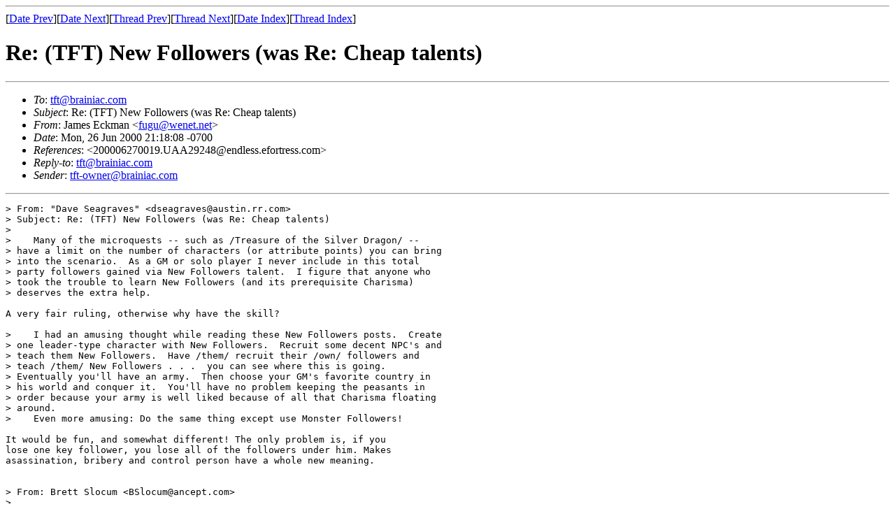

--- FILE ---
content_type: text/html; charset=UTF-8
request_url: https://tft.brainiac.com/archive/0006/msg00503.html
body_size: 6959
content:
<!-- MHonArc v2.6.12 -->
<!--X-Subject: Re: (TFT) New Followers (was Re: Cheap talents) -->
<!--X-From-R13: Xnzrf Spxzna <shthNjrarg.arg> -->
<!--X-Date: Tue, 27 Jun 2000 00:18:56 &#45;0400 -->
<!--X-Message-Id: 39582B00.C04607F8@wenet.net -->
<!--X-Content-Type: text/plain -->
<!--X-Reference: 200006270019.UAA29248@endless.efortress.com -->
<!--X-Head-End-->
<!DOCTYPE HTML PUBLIC "-//W3C//DTD HTML 4.01 Transitional//EN"
        "http://www.w3.org/TR/html4/loose.dtd">
<html>
<head>
<title>Re: (TFT) New Followers (was Re: Cheap talents)</title>
<link rev="made" href="mailto:fugu@wenet.net">
</head>
<body>
<!--X-Body-Begin-->
<!--X-User-Header-->
<!--X-User-Header-End-->
<!--X-TopPNI-->
<hr>
[<a href="msg00502.html">Date Prev</a>][<a href="msg00504.html">Date Next</a>][<a href="msg00496.html">Thread Prev</a>][<a href="msg00495.html">Thread Next</a>][<a href="maillist.html#00503">Date Index</a>][<a href="threads.html#00503">Thread Index</a>]
<!--X-TopPNI-End-->
<!--X-MsgBody-->
<!--X-Subject-Header-Begin-->
<h1>Re: (TFT) New Followers (was Re: Cheap talents)</h1>
<hr>
<!--X-Subject-Header-End-->
<!--X-Head-of-Message-->
<ul>
<li><em>To</em>: <a href="mailto:tft%40brainiac.com">tft@brainiac.com</a></li>
<li><em>Subject</em>: Re: (TFT) New Followers (was Re: Cheap talents)</li>
<li><em>From</em>: James Eckman &lt;<a href="mailto:fugu%40wenet.net">fugu@wenet.net</a>&gt;</li>
<li><em>Date</em>: Mon, 26 Jun 2000 21:18:08 -0700</li>
<li><em>References</em>: &lt;200006270019.UAA29248@endless.efortress.com&gt;</li>
<li><em>Reply-to</em>: <a href="mailto:tft%40brainiac.com">tft@brainiac.com</a></li>
<li><em>Sender</em>: <a href="mailto:tft-owner%40brainiac.com">tft-owner@brainiac.com</a></li>
</ul>
<!--X-Head-of-Message-End-->
<!--X-Head-Body-Sep-Begin-->
<hr>
<!--X-Head-Body-Sep-End-->
<!--X-Body-of-Message-->
<pre>&gt; From: &quot;Dave Seagraves&quot; &lt;dseagraves@austin.rr.com&gt;
&gt; Subject: Re: (TFT) New Followers (was Re: Cheap talents)
&gt; 
&gt;    Many of the microquests -- such as /Treasure of the Silver Dragon/ --
&gt; have a limit on the number of characters (or attribute points) you can bring
&gt; into the scenario.  As a GM or solo player I never include in this total
&gt; party followers gained via New Followers talent.  I figure that anyone who
&gt; took the trouble to learn New Followers (and its prerequisite Charisma)
&gt; deserves the extra help.

A very fair ruling, otherwise why have the skill?

&gt;    I had an amusing thought while reading these New Followers posts.  Create
&gt; one leader-type character with New Followers.  Recruit some decent NPC's and
&gt; teach them New Followers.  Have /them/ recruit their /own/ followers and
&gt; teach /them/ New Followers . . .  you can see where this is going.
&gt; Eventually you'll have an army.  Then choose your GM's favorite country in
&gt; his world and conquer it.  You'll have no problem keeping the peasants in
&gt; order because your army is well liked because of all that Charisma floating
&gt; around.
&gt;    Even more amusing: Do the same thing except use Monster Followers!

It would be fun, and somewhat different! The only problem is, if you
lose one key follower, you lose all of the followers under him. Makes
asassination, bribery and control person have a whole new meaning.


&gt; From: Brett Slocum &lt;BSlocum@ancept.com&gt;
&gt; 
&gt; &gt; A question for everyone, how many people have followers in your games?
&gt; 
&gt; A few. And a few with Monster Followers. My current knight character is
&gt; learning
&gt; New Followers, even though he already has a couple followers already.

Cool that your playing, is this a PBEM?

&gt; 
&gt; &gt; Possibly different games:
&gt; &gt;
&gt; &gt; 1. You've come to the title, now claim your birthright! 
&gt; 
&gt; This sounds kind of like AD&amp;D Birthright. Grand strategic roleplaying.

Along with far earlier variants, I never claimed it was original, I try
to steal only the finest though ;)

&gt; TFT game. If the situation warrants the PC getting a follower, then do it.
&gt; If the PC later buys New Followers, then perhaps it gets easier. But I
&gt; still wouldn't let someone just get a new follower without the situation
&gt; being roleplayed.

I agree 100%, while the talent should make it easier, there should be
serious roleplay involved. After all, your trying to convince someone to
leave there current life and take up with some rootless wanderer!
 
I always make a difference between true followers, ordinary followers
and hirelings when it comes to things like morale and following orders.

&gt; Sometimes, TFT characters start looking kinda
&gt; cookie
&gt; cutter alike. This became particularly evident when I started
&gt; creating a TFT Tekumel conversion. On Tekumel, in the temples, there are
&gt; three
&gt; main types of priests: administrative-, ritual- and scholar-priests.
&gt; Administrative
&gt; priests mostly run the temples properties and lands. Ritual priests perform
&gt; the
&gt; rituals and sacrifices. The scholar priests study anything from ancient
&gt; languages
&gt; to magic. They each have religious training, but have specialized in
&gt; different
&gt; areas. Their amounts of religious and ritual training differ vastly.
&gt; Requiring
&gt; all of them to take 2 points for Priest in TFT seemed too much. My GURPS
&gt; Tekumel
&gt; conversion simply required different minimum skill levels in Theology,
&gt; Performance (ritual), etc. But the TFT talent system was too chunky for my
&gt; tastes
&gt; in this particular instance (this is not in general a problem for me). 
I can understand that, I always let the players choose some subtalents
when they took priest, just like the original version allowed. 2 ancient
languages, etc. It was a priest package.

&gt; Not that I won't run Tekumel with TFT. But it's not something I'm going to
&gt; net-publish soon.

I'll take Tekumel however I can get it ;)

Jim Eckman
=====
Post to the entire list by writing to tft@brainiac.com.
Unsubscribe by mailing to majordomo@brainiac.com with the message body
&quot;unsubscribe tft&quot;

</pre>
<!--X-Body-of-Message-End-->
<!--X-MsgBody-End-->
<!--X-Follow-Ups-->
<hr>
<!--htdig_noindex-->
<!--X-Follow-Ups-End-->
<!--X-References-->
<!--X-References-End-->
<!--X-BotPNI-->
<ul>
<li>Prev by Date:
<strong><a href="msg00502.html">(TFT) Re: Forgetting:  GURPS talents</a></strong>
</li>
<li>Next by Date:
<strong><a href="msg00504.html">Re: (TFT) [OT]Little Announcement</a></strong>
</li>
<li>Previous by thread:
<strong><a href="msg00496.html">(TFT) New Followers (was Re: Cheap talents)</a></strong>
</li>
<li>Next by thread:
<strong><a href="msg00495.html">(TFT) RE: HTH rules</a></strong>
</li>
<li>Index(es):
<ul>
<li><a href="maillist.html#00503"><strong>Date</strong></a></li>
<li><a href="threads.html#00503"><strong>Thread</strong></a></li>
</ul>
</li>
</ul>

<!--X-BotPNI-End-->
<!--X-User-Footer-->
<!--X-User-Footer-End-->
</body>
</html>
